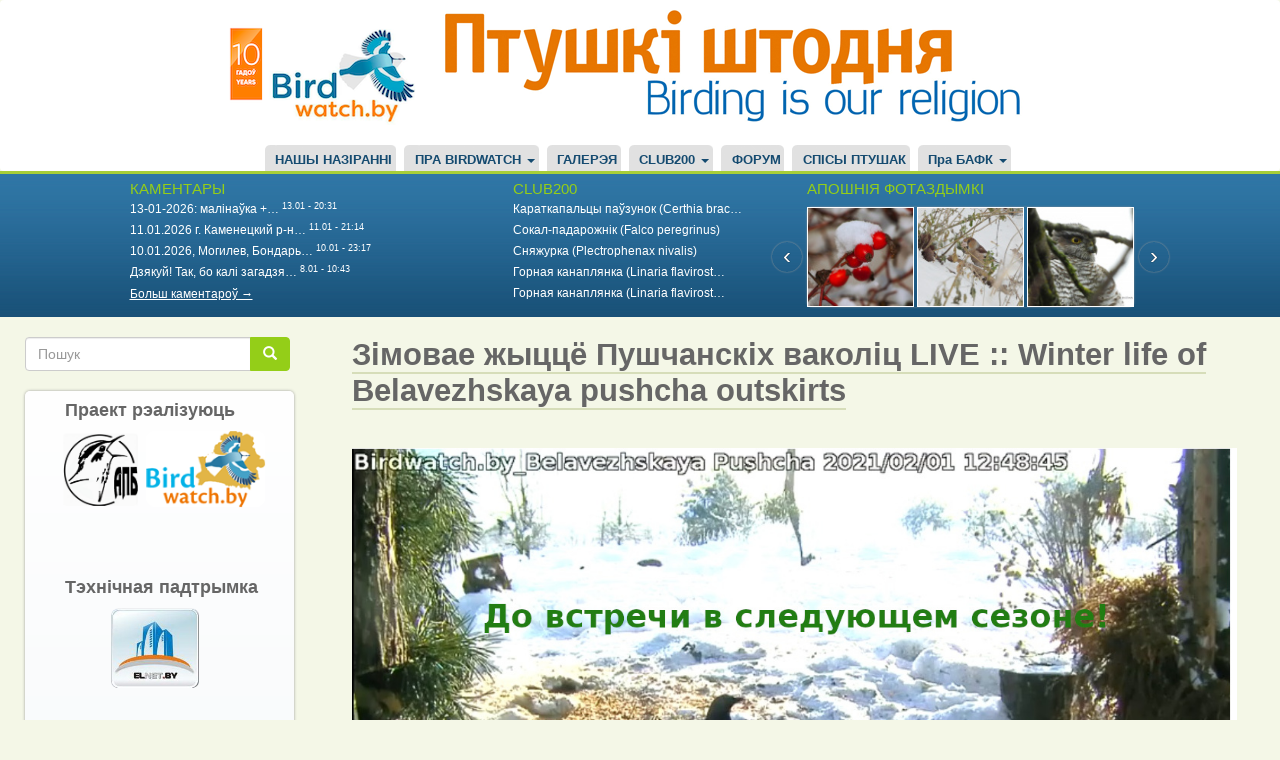

--- FILE ---
content_type: text/html; charset=UTF-8
request_url: https://birdwatch.by/stalouka-2021?q=comment/39062&page=3
body_size: 12861
content:
<!DOCTYPE html>
<html  lang="be" dir="ltr" prefix="og: https://ogp.me/ns#">
  <head>
    <meta charset="utf-8" />
<script async src="https://www.googletagmanager.com/gtag/js?id=UA-9209008-1"></script>
<script>window.dataLayer = window.dataLayer || [];function gtag(){dataLayer.push(arguments)};gtag("js", new Date());gtag("set", "developer_id.dMDhkMT", true);gtag("config", "UA-9209008-1", {"groups":"default","page_placeholder":"PLACEHOLDER_page_path"});</script>
<meta name="description" content="" />
<meta property="og:site_name" content="birdwatch.by" />
<meta property="og:title" content="Зімовае жыццё Пушчанскіх ваколіц LIVE :: Winter life of Belavezhskaya pushcha outskirts" />
<meta name="twitter:card" content="summary_large_image" />
<meta name="Generator" content="Drupal 9 (https://www.drupal.org)" />
<meta name="MobileOptimized" content="width" />
<meta name="HandheldFriendly" content="true" />
<meta name="viewport" content="width=device-width, initial-scale=1.0" />
<link rel="icon" href="/sites/default/files/bird.png" type="image/png" />
<link rel="canonical" href="https://birdwatch.by/stalouka-2021" />
<link rel="shortlink" href="https://birdwatch.by/node/15748" />
<script>window.a2a_config=window.a2a_config||{};a2a_config.callbacks=[];a2a_config.overlays=[];a2a_config.templates={};</script>

    <title>Зімовае жыццё Пушчанскіх ваколіц LIVE :: Winter life of Belavezhskaya pushcha outskirts</title>
    <link rel="stylesheet" media="all" href="/core/modules/system/css/components/align.module.css?t6n6hb" />
<link rel="stylesheet" media="all" href="/core/modules/system/css/components/fieldgroup.module.css?t6n6hb" />
<link rel="stylesheet" media="all" href="/core/modules/system/css/components/container-inline.module.css?t6n6hb" />
<link rel="stylesheet" media="all" href="/core/modules/system/css/components/clearfix.module.css?t6n6hb" />
<link rel="stylesheet" media="all" href="/core/modules/system/css/components/details.module.css?t6n6hb" />
<link rel="stylesheet" media="all" href="/core/modules/system/css/components/hidden.module.css?t6n6hb" />
<link rel="stylesheet" media="all" href="/core/modules/system/css/components/item-list.module.css?t6n6hb" />
<link rel="stylesheet" media="all" href="/core/modules/system/css/components/js.module.css?t6n6hb" />
<link rel="stylesheet" media="all" href="/core/modules/system/css/components/nowrap.module.css?t6n6hb" />
<link rel="stylesheet" media="all" href="/core/modules/system/css/components/position-container.module.css?t6n6hb" />
<link rel="stylesheet" media="all" href="/core/modules/system/css/components/progress.module.css?t6n6hb" />
<link rel="stylesheet" media="all" href="/core/modules/system/css/components/reset-appearance.module.css?t6n6hb" />
<link rel="stylesheet" media="all" href="/core/modules/system/css/components/resize.module.css?t6n6hb" />
<link rel="stylesheet" media="all" href="/core/modules/system/css/components/sticky-header.module.css?t6n6hb" />
<link rel="stylesheet" media="all" href="/core/modules/system/css/components/system-status-counter.css?t6n6hb" />
<link rel="stylesheet" media="all" href="/core/modules/system/css/components/system-status-report-counters.css?t6n6hb" />
<link rel="stylesheet" media="all" href="/core/modules/system/css/components/system-status-report-general-info.css?t6n6hb" />
<link rel="stylesheet" media="all" href="/core/modules/system/css/components/tablesort.module.css?t6n6hb" />
<link rel="stylesheet" media="all" href="/core/modules/system/css/components/tree-child.module.css?t6n6hb" />
<link rel="stylesheet" media="all" href="/core/modules/views/css/views.module.css?t6n6hb" />
<link rel="stylesheet" media="all" href="/modules/addtoany/css/addtoany.css?t6n6hb" />
<link rel="stylesheet" media="all" href="/modules/jcarousel/skins/default/jcarousel-default.css?t6n6hb" />
<link rel="stylesheet" media="all" href="https://birdwatch.by/files/bootstrap.css" />
<link rel="stylesheet" media="all" href="https://birdwatch.by/files/drupal-bootstrap.css" />
<link rel="stylesheet" media="all" href="/themes/birdwatch/css/style.css?t6n6hb" />

    
  </head>
  <body class="path-node page-node-type-page has-glyphicons">
    <a href="#main-content" class="visually-hidden focusable skip-link">
      Перайсці да асноўнага змесціва
    </a>
    
      <div class="dialog-off-canvas-main-canvas" data-off-canvas-main-canvas>
              <header class="navbar navbar-default container-fluid" id="navbar" role="banner">
      <div class="navbar-header">
          <div class="region region-navigation">
          <a class="logo navbar-btn pull-left" href="/" title="Галоўная" rel="home">
      <img src="/sites/default/files/birdwatch-2009-19.png" alt="Галоўная" />
    </a>
  
<img class="top-banner" src="/themes/birdwatch/css/images/apb_newbanner.png" alt="Birding is our religion" />

  
  </div>

                <button type="button" class="navbar-toggle" data-toggle="collapse" data-target=".navbar-collapse">
          <span class="sr-only">Toggle navigation</span>
          <span class="icon-bar"></span>
          <span class="icon-bar"></span>
          <span class="icon-bar"></span>
        </button>
      </div>

                    <div class="navbar-collapse collapse">
            <div class="region region-navigation-collapsible">
    <nav role="navigation" aria-labelledby="block-birdwatch-main-menu-menu" id="block-birdwatch-main-menu">
            <h2 class="sr-only" id="block-birdwatch-main-menu-menu">Main navigation</h2>

      
      <ul class="menu menu--main nav navbar-nav">
                      <li class="first">
                                        <a href="/naziranni" data-drupal-link-system-path="naziranni">НАШЫ НАЗІРАННІ</a>
              </li>
                      <li class="expanded dropdown">
                                                                    <a href="/about-this-site" class="dropdown-toggle" data-toggle="dropdown" data-drupal-link-system-path="node/41">ПРА BIRDWATCH <span class="caret"></span></a>
                        <ul class="dropdown-menu">
                      <li class="first">
                                        <a href="/about-this-site" data-drupal-link-system-path="node/41">Пра гэты сайт</a>
              </li>
                      <li>
                                        <a href="/faq" data-drupal-link-system-path="node/6">Частые вопросы</a>
              </li>
                      <li>
                                        <a href="/basic-birdwatch" data-drupal-link-system-path="node/114">1. Основы бёдуотча</a>
              </li>
                      <li class="last">
                                        <a href="/birds-identification" data-drupal-link-system-path="node/115">2. Определение птиц</a>
              </li>
        </ul>
  
              </li>
                      <li>
                                        <a href="/gallery" data-drupal-link-system-path="node/9759">ГАЛЕРЭЯ</a>
              </li>
                      <li class="expanded dropdown">
                                                                    <a href="/page/club200" class="dropdown-toggle" data-toggle="dropdown" data-drupal-link-system-path="page/club200">CLUB200 <span class="caret"></span></a>
                        <ul class="dropdown-menu">
                      <li class="first">
                                        <a href="/node/1244" data-drupal-link-system-path="node/1244">Статут клуба</a>
              </li>
                      <li>
                                        <a href="/page/club200" data-drupal-link-system-path="page/club200">Рэдкія назіранні/Rarities</a>
              </li>
                      <li>
                                        <a href="https://wildlifebelarus.org/about/club200/rating">Рэйтынг Клуба200</a>
              </li>
                      <li class="last">
                                        <a href="/club200/spis" data-drupal-link-system-path="node/5664">Спіс птушак Клуба200</a>
              </li>
        </ul>
  
              </li>
                      <li>
                                        <a href="/forum" data-drupal-link-system-path="forum">ФОРУМ</a>
              </li>
                      <li>
                                        <a href="/vysnachalnik" data-drupal-link-system-path="node/9760">СПІСЫ ПТУШАК</a>
              </li>
                      <li class="expanded dropdown last">
                                                                    <a href="/bofk" title="Пра БАФК" class="dropdown-toggle" data-toggle="dropdown" data-drupal-link-system-path="node/2122">Пра БАФК <span class="caret"></span></a>
                        <ul class="dropdown-menu">
                      <li class="first">
                                        <a href="/bofk" data-drupal-link-system-path="node/2122">Пра БАФК</a>
              </li>
                      <li>
                                        <a href="/spis_bofk" title="Спіс відаў БАФК" data-drupal-link-system-path="node/2123">Спіс відаў БАФК</a>
              </li>
                      <li>
                                        <a href="/trebovaniya" title="Патрабаванні БАФК" data-drupal-link-system-path="node/2124">Патрабаванні БАФК</a>
              </li>
                      <li class="last">
                                        <a href="/rashenni-bafk" data-drupal-link-system-path="node/18940">Рашэнні БАФК</a>
              </li>
        </ul>
  
              </li>
        </ul>
  

  </nav>

  </div>

        </div>
          </header>
  
  <div role="main" class="main-container container-fluid js-quickedit-main-content">
    <div class="row">

                              <div class="col-sm-12" role="heading">
              <div class="region region-header">
    <section class="views-element-container col-sm-4 block block-views block-views-blockcomments-recent-block-1 clearfix" id="block-views-block-comments-recent-block-1">
  
      <h2 class="block-title">КАМЕНТАРЫ</h2>
    

      <div class="form-group"><div class="view view-comments-recent view-id-comments_recent view-display-id-block_1 js-view-dom-id-eb00754887500f72edbbf4873dad5986edcf7ab4bceae2e67fbdd38babe90679">
  
    
      
      <div class="view-content">
      <div class="item-list">
  
  <ul>

          <li><span class="views-field views-field-changed"><span class="field-content"><a href="https://birdwatch.by/zima2026/#comment-44952" target="_blank"><a href="/comment/44952" hreflang="be">13-01-2026: малінаўка +…</a></a> <sup>13.01 - 20:31</sup></span></span></li>
          <li><span class="views-field views-field-changed"><span class="field-content"><a href="https://birdwatch.by/zima2026/#comment-44951" target="_blank"><a href="/comment/44951" hreflang="be">11.01.2026 г. Каменецкий р-н…</a></a> <sup>11.01 - 21:14</sup></span></span></li>
          <li><span class="views-field views-field-changed"><span class="field-content"><a href="https://birdwatch.by/zima2026/#comment-44950" target="_blank"><a href="/comment/44950" hreflang="be">10.01.2026, Могилев, Бондарь…</a></a> <sup>10.01 - 23:17</sup></span></span></li>
          <li><span class="views-field views-field-changed"><span class="field-content"><a href="https://birdwatch.by/gallery/harrier/shulyak-karagolchyk-i-necyarplivyya-soyki/#comment-44949" target="_blank"><a href="/comment/44949" hreflang="be">Дзякуй! Так, бо калі загадзя…</a></a> <sup>8.01 - 10:43</sup></span></span></li>
    
  </ul>

</div>

    </div>
  
          <div class="more-link form-group"><a href="/comments">Больш каментароў →</a></div>

      </div>
</div>

  </section>

<section class="views-element-container col-sm-4 block block-views block-views-blockclub200-block-1 clearfix" id="block-views-block-club200-block-1">
  
      <h2 class="block-title">CLUB200</h2>
    

      <div class="form-group"><div class="view view-club200 view-id-club200 view-display-id-block_1 js-view-dom-id-3ef18fdbd90b3023c0671aa61448d20d594d39e8fddc11a84c81616e8b5f56a2">
  
    
      
      <div class="view-content">
      <div class="item-list">
  
  <ul>

          <li><div class="views-field views-field-title"><span class="field-content"><a href="https://birdwatch.by/club200/19733" target="_blank">Караткапальцы паўзунок (Certhia brac…</a></span></div></li>
          <li><div class="views-field views-field-title"><span class="field-content"><a href="https://birdwatch.by/club200/19732" target="_blank">Сокал-падарожнік (Falco peregrinus)</a></span></div></li>
          <li><div class="views-field views-field-title"><span class="field-content"><a href="https://birdwatch.by/club200/19731" target="_blank">Сняжурка (Plectrophenax nivalis)</a></span></div></li>
          <li><div class="views-field views-field-title"><span class="field-content"><a href="https://birdwatch.by/club200/19730" target="_blank">Горная канаплянка (Linaria flavirost…</a></span></div></li>
          <li><div class="views-field views-field-title"><span class="field-content"><a href="https://birdwatch.by/club200/19729" target="_blank">Горная канаплянка (Linaria flavirost…</a></span></div></li>
    
  </ul>

</div>

    </div>
  
          </div>
</div>

  </section>

<section class="views-element-container col-sm-4 block block-views block-views-blockheader-last-foro-block-1 clearfix" id="block-views-block-header-last-foro-block-1">
  
      <h2 class="block-title">АПОШНІЯ ФОТАЗДЫМКІ</h2>
    

      <div class="form-group"><div class="view view-header-last-foro view-id-header_last_foro view-display-id-block_1 js-view-dom-id-cfb0971ed91a0eb241967b097441fc8b7ad90fd5baf2eb5e05e7c9bb6dee06ab">
  
    
      
      <div class="view-content">
      <div class="jcarousel-wrapper jcarousel-visible-3 jcarousel-skin-default jcarousel-horizontal">
    <div class="jcarousel" data-jcarousel="true" data-wrap="both">
    <ul class="jcarousel-container-horizontal">
              <li>
          <div><div><a href="https://birdwatch.by/gallery/charapica/sapraudnaya-zima" target="_blank">  <img loading="lazy" src="/sites/default/files/styles/107x80/public/public/gallery/2026-01/Zima%20i%20shypshyna%20by%20SCharapica%2001.jpg?itok=XIgfvw_k" width="107" height="100" alt="" class="img-responsive" />


</a></div></div>
        </li>
              <li>
          <div><div><a href="https://birdwatch.by/gallery/harrier/taustadzyub-i-kostachki-alychy" target="_blank">  <img loading="lazy" src="/sites/default/files/styles/107x80/public/public/gallery/2026-01/%D0%A2%D0%B0%D1%9E%D1%81%D1%82%D0%B0%D0%B4%D0%B7%D1%8E%D0%B1%20Hrodna%2008-01-2026%20by%20DzVincheuski%2001.JPG?itok=oaEh0kPA" width="107" height="100" alt="таўстадзюб" class="img-responsive" />


</a></div></div>
        </li>
              <li>
          <div><div><a href="https://birdwatch.by/gallery/harrier/shulyak-karagolchyk-i-necyarplivyya-soyki" target="_blank">  <img loading="lazy" src="/sites/default/files/styles/107x80/public/public/gallery/2026-01/A.%20nisus%20Hrodna%2018-12-2025%20by%20DzVincheuski%2001.JPG?itok=uZgUDeZl" width="107" height="100" alt="шуляк-карагольчык" class="img-responsive" />


</a></div></div>
        </li>
              <li>
          <div><div><a href="https://birdwatch.by/gallery/charapica/lesnaya-kunica" target="_blank">  <img loading="lazy" src="/sites/default/files/styles/107x80/public/public/gallery/2026-01/IMG_1575%20%D0%BA%D0%BE%D0%BF%D0%B8%D1%8F.jpg?itok=DcG7uMF1" width="107" height="100" alt="" class="img-responsive" />


</a></div></div>
        </li>
              <li>
          <div><div><a href="https://birdwatch.by/gallery/charapica/pautinka" target="_blank">  <img loading="lazy" src="/sites/default/files/styles/107x80/public/public/gallery/2026-01/IMG_1486%20%D0%BA%D0%BE%D0%BF%D0%B8%D1%8F.jpg?itok=9fVBofXr" width="107" height="100" alt="" class="img-responsive" />


</a></div></div>
        </li>
              <li>
          <div><div><a href="https://birdwatch.by/gallery/charapica/bekas" target="_blank">  <img loading="lazy" src="/sites/default/files/styles/107x80/public/public/gallery/2026-01/IMG_1335.jpg?itok=8U3WxvF8" width="107" height="100" alt="" class="img-responsive" />


</a></div></div>
        </li>
              <li>
          <div><div><a href="https://birdwatch.by/gallery/charapica/kamyshovka-barsuchok" target="_blank">  <img loading="lazy" src="/sites/default/files/styles/107x80/public/public/gallery/2026-01/IMG_0386.jpg?itok=tNVgRL8X" width="107" height="100" alt="" class="img-responsive" />


</a></div></div>
        </li>
              <li>
          <div><div><a href="https://birdwatch.by/gallery/harrier/kocik-i-krapiuniki-susedzi" target="_blank">  <img loading="lazy" src="/sites/default/files/styles/107x80/public/public/gallery/2026-01/T.t.%20vs%20cat%20Nioman%2003-01-2026%20by%20DzVincheuski%2001.JPG?itok=kj0F_-Xq" width="107" height="100" alt="крапіўнік" class="img-responsive" />


</a></div></div>
        </li>
              <li>
          <div><div><a href="https://birdwatch.by/gallery/harrier/happy-new-year" target="_blank">  <img loading="lazy" src="/sites/default/files/styles/107x80/public/public/gallery/2025-12/2026%20by%20DzVincheuski%20%20BW%20BY.jpg?itok=QHNXVvI0" width="107" height="100" alt="вялікі савук" class="img-responsive" />


</a></div></div>
        </li>
              <li>
          <div><div><a href="https://birdwatch.by/gallery/charapica/mokhnonogiy-sych" target="_blank">  <img loading="lazy" src="/sites/default/files/styles/107x80/public/public/gallery/2025-12/A%2C%20funereus%20by%20SCharapica.jpg?itok=DiphIi-C" width="107" height="100" alt="касматаногі сыч" class="img-responsive" />


</a></div></div>
        </li>
          </ul>
  </div>
      <a data-jcarousel-control="true" data-target="-=1" class="jcarousel-control-prev"  href="#"></a>
    <a data-jcarousel-control="true" data-target="+=1" class="jcarousel-control-next" href="#"></a>
  </div>

    </div>
  
          </div>
</div>

  </section>


  </div>

          </div>
              
            
                  <section class="col-sm-9 col-sm-push-3">

                                      <div class="highlighted">  <div class="region region-highlighted">
    <div data-drupal-messages-fallback class="hidden"></div>
    <h1 class="page-header">
<span>Зімовае жыццё Пушчанскіх ваколіц LIVE :: Winter life of Belavezhskaya pushcha outskirts</span>
</h1>


  </div>
</div>
                  
                
                
                
                          <a id="main-content"></a>
            <div class="region region-content">
      <article data-history-node-id="15748" role="article" class="page full clearfix">

  
    

  
  <div class="content">
    
            <div class="field field--name-body field--type-text-with-summary field--label-hidden field--item"><p><img alt="See you!" data-entity-type="file" data-entity-uuid="73f3c309-3b17-4417-b34c-0e3c5965239e" src="/sites/default/files/inline-images/%D0%A1%D0%BE%D0%B9%D0%BA%D0%B0%20%D0%B8%20%D1%81%D0%BE%D1%80%D0%BE%D0%BA%D0%B0%20%D0%BD%D0%B0%20%D1%81%D0%BD%D0%B5%D0%B3%D1%83%202_0.jpg" /></p>
</div>
      <ul class="links inline list-inline"><li class="comment-forbidden"><a href="/user/login?destination=/comment/reply/node/15748/comment_no_subject%23comment-form">Увайдзіце</a> ці <a href="/user/register?destination=/comment/reply/node/15748/comment_no_subject%23comment-form">зарэгіструйцеся</a> каб пакідаць каментары.</li></ul><section>
<div class="comments-block">
      
    <h2>Comments</h2>
    
  
  
<article data-comment-user-id="10" id="comment-39340" class="js-comment">
    <mark class="hidden" data-comment-timestamp="1612680187"></mark>

  <div class="picture">
    <article>
  
            <div class="field field--name-user-picture field--type-image field--label-hidden field--item">  <a href="/index.php/user/10" hreflang="be"><img loading="lazy" src="/sites/default/files/styles/thumbnail/public/pictures/picture-10_0.jpg?itok=owRLz3Kp" width="80" height="80" alt="Profile picture for user Peregrinus" class="img-responsive" />

</a>
</div>
      </article>

    <p><a title="Прагляд профіля карыстальніка." href="/user/10">Peregrinus</a> - 07.02.2021 - 09:42</p>

        
   <div class="permalink"> <a href="/comment/39340#comment-39340" hreflang="be">Пастаянная спасылка</a> </div>
  </div>

  <div>
          
      <h3><a href="/comment/39340#comment-39340" class="permalink" rel="bookmark" hreflang="be">(Няма тэмы)</a></h3>
      
        <div class="comment-body">
            <div class="field field--name-comment-body field--type-text-long field--label-hidden field--item"><p>Редкие мгновения без воробьев...)))<img alt="Массовка" data-entity-type="file" data-entity-uuid="de3d2a6d-dbb8-4972-95b1-af5016ac4968" src="/sites/default/files/inline-images/IMG_20210207_094148.jpg" /></p>
</div>
      </div>
    <div class="comment-links"><ul class="links inline list-inline"><li class="comment-forbidden"><a href="/user/login?destination=/comment/reply/node/15748/comment_no_subject%23comment-form">Увайдзіце</a> ці <a href="/user/register?destination=/comment/reply/node/15748/comment_no_subject%23comment-form">зарэгіструйцеся</a> каб пакідаць каментары.</li></ul></div>
  </div>
</article>

<article data-comment-user-id="63" id="comment-39339" class="js-comment">
    <mark class="hidden" data-comment-timestamp="1612641340"></mark>

  <div class="picture">
    <article>
  
            <div class="field field--name-user-picture field--type-image field--label-hidden field--item">  <a href="/user/63" hreflang="be"><img loading="lazy" src="/sites/default/files/styles/thumbnail/public/pictures/picture-63_0.jpg?itok=QL7WndiE" width="100" height="85" alt="Profile picture for user Feather" class="img-responsive" />

</a>
</div>
      </article>

    <p><a title="Прагляд профіля карыстальніка." href="/user/63">Feather</a> - 06.02.2021 - 22:55</p>

        
   <div class="permalink"> <a href="/comment/39339#comment-39339" hreflang="be">Пастаянная спасылка</a> </div>
  </div>

  <div>
          
      <h3><a href="/comment/39339#comment-39339" class="permalink" rel="bookmark" hreflang="be">(Няма тэмы)</a></h3>
      
        <div class="comment-body">
            <div class="field field--name-comment-body field--type-text-long field--label-hidden field--item"><iframe width="560" height="315" src="https://www.youtube.com/embed/cojLh9FDfmc" frameborder="0" allow="accelerometer; autoplay; clipboard-write; encrypted-media; gyroscope; picture-in-picture" allowfullscreen=""></iframe></div>
      </div>
    <div class="comment-links"><ul class="links inline list-inline"><li class="comment-forbidden"><a href="/user/login?destination=/comment/reply/node/15748/comment_no_subject%23comment-form">Увайдзіце</a> ці <a href="/user/register?destination=/comment/reply/node/15748/comment_no_subject%23comment-form">зарэгіструйцеся</a> каб пакідаць каментары.</li></ul></div>
  </div>
</article>

<article data-comment-user-id="63" id="comment-39337" class="js-comment">
    <mark class="hidden" data-comment-timestamp="1612628145"></mark>

  <div class="picture">
    <article>
  
            <div class="field field--name-user-picture field--type-image field--label-hidden field--item">  <a href="/user/63" hreflang="be"><img loading="lazy" src="/sites/default/files/styles/thumbnail/public/pictures/picture-63_0.jpg?itok=QL7WndiE" width="100" height="85" alt="Profile picture for user Feather" class="img-responsive" />

</a>
</div>
      </article>

    <p><a title="Прагляд профіля карыстальніка." href="/user/63">Feather</a> - 06.02.2021 - 19:15</p>

        
   <div class="permalink"> <a href="/comment/39337#comment-39337" hreflang="be">Пастаянная спасылка</a> </div>
  </div>

  <div>
          
      <h3><a href="/comment/39337#comment-39337" class="permalink" rel="bookmark" hreflang="be">(Няма тэмы)</a></h3>
      
        <div class="comment-body">
            <div class="field field--name-comment-body field--type-text-long field--label-hidden field--item"><iframe width="560" height="315" src="https://www.youtube.com/embed/9ImPNaV3UHA" frameborder="0" allow="accelerometer; autoplay; clipboard-write; encrypted-media; gyroscope; picture-in-picture" allowfullscreen=""></iframe></div>
      </div>
    <div class="comment-links"><ul class="links inline list-inline"><li class="comment-forbidden"><a href="/user/login?destination=/comment/reply/node/15748/comment_no_subject%23comment-form">Увайдзіце</a> ці <a href="/user/register?destination=/comment/reply/node/15748/comment_no_subject%23comment-form">зарэгіструйцеся</a> каб пакідаць каментары.</li></ul></div>
  </div>
</article>

<div class="indented">
<article data-comment-user-id="6" id="comment-39338" class="js-comment">
    <mark class="hidden" data-comment-timestamp="1612630200"></mark>

  <div class="picture">
    <article>
  
            <div class="field field--name-user-picture field--type-image field--label-hidden field--item">  <a href="/user/6" hreflang="be"><img loading="lazy" src="/sites/default/files/styles/thumbnail/public/pictures/CIP.jpg?itok=w6A_lEE3" width="100" height="98" alt="Profile picture for user Harrier" class="img-responsive" />

</a>
</div>
      </article>

    <p><a title="Прагляд профіля карыстальніка." href="/user/6">Harrier</a> - 06.02.2021 - 19:50</p>

              <p class="visually-hidden">In reply to <a href="/comment/39337#comment-39337" class="permalink" rel="bookmark" hreflang="be">(Няма тэмы)</a> by <a title="Прагляд профіля карыстальніка." href="/user/63">Feather</a></p>
    
   <div class="permalink"> <a href="/comment/39338#comment-39338" hreflang="be">Пастаянная спасылка</a> </div>
  </div>

  <div>
          
      <h3><a href="/comment/39338#comment-39338" class="permalink" rel="bookmark" hreflang="be">Ух, які момант! Дрозд яўна…</a></h3>
      
        <div class="comment-body">
            <div class="field field--name-comment-body field--type-text-long field--label-hidden field--item"><p>Ух, які момант! Дрозд яўна расслабіўся.</p>
</div>
      </div>
    <div class="comment-links"><ul class="links inline list-inline"><li class="comment-forbidden"><a href="/user/login?destination=/comment/reply/node/15748/comment_no_subject%23comment-form">Увайдзіце</a> ці <a href="/user/register?destination=/comment/reply/node/15748/comment_no_subject%23comment-form">зарэгіструйцеся</a> каб пакідаць каментары.</li></ul></div>
  </div>
</article>
</div>
<article data-comment-user-id="10" id="comment-39336" class="js-comment">
    <mark class="hidden" data-comment-timestamp="1612616854"></mark>

  <div class="picture">
    <article>
  
            <div class="field field--name-user-picture field--type-image field--label-hidden field--item">  <a href="/index.php/user/10" hreflang="be"><img loading="lazy" src="/sites/default/files/styles/thumbnail/public/pictures/picture-10_0.jpg?itok=owRLz3Kp" width="80" height="80" alt="Profile picture for user Peregrinus" class="img-responsive" />

</a>
</div>
      </article>

    <p><a title="Прагляд профіля карыстальніка." href="/user/10">Peregrinus</a> - 06.02.2021 - 16:07</p>

        
   <div class="permalink"> <a href="/comment/39336#comment-39336" hreflang="be">Пастаянная спасылка</a> </div>
  </div>

  <div>
          
      <h3><a href="/comment/39336#comment-39336" class="permalink" rel="bookmark" hreflang="be">Спор среди воробьев... спор…</a></h3>
      
        <div class="comment-body">
            <div class="field field--name-comment-body field--type-text-long field--label-hidden field--item"><p>Спор среди воробьев... спор среди воронов и канюков...<img alt="Массовка" data-entity-type="file" data-entity-uuid="76fcf9c4-ff4b-4d3a-b95b-b2770a2edc17" src="/sites/default/files/inline-images/IMG_20210206_160614.jpg" /></p>
</div>
      </div>
    <div class="comment-links"><ul class="links inline list-inline"><li class="comment-forbidden"><a href="/user/login?destination=/comment/reply/node/15748/comment_no_subject%23comment-form">Увайдзіце</a> ці <a href="/user/register?destination=/comment/reply/node/15748/comment_no_subject%23comment-form">зарэгіструйцеся</a> каб пакідаць каментары.</li></ul></div>
  </div>
</article>

<article data-comment-user-id="10" id="comment-39335" class="js-comment">
    <mark class="hidden" data-comment-timestamp="1612612563"></mark>

  <div class="picture">
    <article>
  
            <div class="field field--name-user-picture field--type-image field--label-hidden field--item">  <a href="/index.php/user/10" hreflang="be"><img loading="lazy" src="/sites/default/files/styles/thumbnail/public/pictures/picture-10_0.jpg?itok=owRLz3Kp" width="80" height="80" alt="Profile picture for user Peregrinus" class="img-responsive" />

</a>
</div>
      </article>

    <p><a title="Прагляд профіля карыстальніка." href="/user/10">Peregrinus</a> - 06.02.2021 - 14:56</p>

        
   <div class="permalink"> <a href="/comment/39335#comment-39335" hreflang="be">Пастаянная спасылка</a> </div>
  </div>

  <div>
          
      <h3><a href="/comment/39335#comment-39335" class="permalink" rel="bookmark" hreflang="be">Ещё один &quot;сортировщик корма&quot;…</a></h3>
      
        <div class="comment-body">
            <div class="field field--name-comment-body field--type-text-long field--label-hidden field--item"><p>Ещё один "сортировщик корма"..)))<img alt="Массовка" data-entity-type="file" data-entity-uuid="cbbe42c9-335d-453f-9428-523ec338175c" src="/sites/default/files/inline-images/IMG_20210206_145511.jpg" /></p>
</div>
      </div>
    <div class="comment-links"><ul class="links inline list-inline"><li class="comment-forbidden"><a href="/user/login?destination=/comment/reply/node/15748/comment_no_subject%23comment-form">Увайдзіце</a> ці <a href="/user/register?destination=/comment/reply/node/15748/comment_no_subject%23comment-form">зарэгіструйцеся</a> каб пакідаць каментары.</li></ul></div>
  </div>
</article>

<article data-comment-user-id="10" id="comment-39334" class="js-comment">
    <mark class="hidden" data-comment-timestamp="1612611083"></mark>

  <div class="picture">
    <article>
  
            <div class="field field--name-user-picture field--type-image field--label-hidden field--item">  <a href="/index.php/user/10" hreflang="be"><img loading="lazy" src="/sites/default/files/styles/thumbnail/public/pictures/picture-10_0.jpg?itok=owRLz3Kp" width="80" height="80" alt="Profile picture for user Peregrinus" class="img-responsive" />

</a>
</div>
      </article>

    <p><a title="Прагляд профіля карыстальніка." href="/user/10">Peregrinus</a> - 06.02.2021 - 14:31</p>

        
   <div class="permalink"> <a href="/comment/39334#comment-39334" hreflang="be">Пастаянная спасылка</a> </div>
  </div>

  <div>
          
      <h3><a href="/comment/39334#comment-39334" class="permalink" rel="bookmark" hreflang="be">Порой разборки совпадают по…</a></h3>
      
        <div class="comment-body">
            <div class="field field--name-comment-body field--type-text-long field--label-hidden field--item"><p>Порой разборки совпадают по времени... канюки и воробьи.. )))<img alt="Массовка" data-entity-type="file" data-entity-uuid="2fffda02-3ed2-4d56-a114-1636b4e909a3" src="/sites/default/files/inline-images/%D0%9A%D0%B0%D0%BD%D1%8E%D0%BA%D0%B8%20%D0%B8%20%D0%B2%D0%BE%D1%80%D0%BE%D0%B1%D1%8C%D0%B8.jpg" /></p>
</div>
      </div>
    <div class="comment-links"><ul class="links inline list-inline"><li class="comment-forbidden"><a href="/user/login?destination=/comment/reply/node/15748/comment_no_subject%23comment-form">Увайдзіце</a> ці <a href="/user/register?destination=/comment/reply/node/15748/comment_no_subject%23comment-form">зарэгіструйцеся</a> каб пакідаць каментары.</li></ul></div>
  </div>
</article>

<article data-comment-user-id="10" id="comment-39333" class="js-comment">
    <mark class="hidden" data-comment-timestamp="1612608252"></mark>

  <div class="picture">
    <article>
  
            <div class="field field--name-user-picture field--type-image field--label-hidden field--item">  <a href="/index.php/user/10" hreflang="be"><img loading="lazy" src="/sites/default/files/styles/thumbnail/public/pictures/picture-10_0.jpg?itok=owRLz3Kp" width="80" height="80" alt="Profile picture for user Peregrinus" class="img-responsive" />

</a>
</div>
      </article>

    <p><a title="Прагляд профіля карыстальніка." href="/user/10">Peregrinus</a> - 06.02.2021 - 13:43</p>

        
   <div class="permalink"> <a href="/comment/39333#comment-39333" hreflang="be">Пастаянная спасылка</a> </div>
  </div>

  <div>
          
      <h3><a href="/comment/39333#comment-39333" class="permalink" rel="bookmark" hreflang="be">(Няма тэмы)</a></h3>
      
        <div class="comment-body">
            <div class="field field--name-comment-body field--type-text-long field--label-hidden field--item"><p>Ворон прилетел...<img alt="Массовка" data-entity-type="file" data-entity-uuid="f586011d-2d12-4383-9281-8e50341f7f10" src="/sites/default/files/inline-images/IMG_20210206_134308.jpg" /></p>
</div>
      </div>
    <div class="comment-links"><ul class="links inline list-inline"><li class="comment-forbidden"><a href="/user/login?destination=/comment/reply/node/15748/comment_no_subject%23comment-form">Увайдзіце</a> ці <a href="/user/register?destination=/comment/reply/node/15748/comment_no_subject%23comment-form">зарэгіструйцеся</a> каб пакідаць каментары.</li></ul></div>
  </div>
</article>

<article data-comment-user-id="10" id="comment-39332" class="js-comment">
    <mark class="hidden" data-comment-timestamp="1612600332"></mark>

  <div class="picture">
    <article>
  
            <div class="field field--name-user-picture field--type-image field--label-hidden field--item">  <a href="/index.php/user/10" hreflang="be"><img loading="lazy" src="/sites/default/files/styles/thumbnail/public/pictures/picture-10_0.jpg?itok=owRLz3Kp" width="80" height="80" alt="Profile picture for user Peregrinus" class="img-responsive" />

</a>
</div>
      </article>

    <p><a title="Прагляд профіля карыстальніка." href="/user/10">Peregrinus</a> - 06.02.2021 - 11:32</p>

        
   <div class="permalink"> <a href="/comment/39332#comment-39332" hreflang="be">Пастаянная спасылка</a> </div>
  </div>

  <div>
          
      <h3><a href="/comment/39332#comment-39332" class="permalink" rel="bookmark" hreflang="be">Банда в деле...)))</a></h3>
      
        <div class="comment-body">
            <div class="field field--name-comment-body field--type-text-long field--label-hidden field--item"><p>Банда в деле...)))<img alt="Массовка" data-entity-type="file" data-entity-uuid="76fa0021-6686-46f2-a09b-5ab04f176acf" src="/sites/default/files/inline-images/IMG_20210206_113117.jpg" /></p>
</div>
      </div>
    <div class="comment-links"><ul class="links inline list-inline"><li class="comment-forbidden"><a href="/user/login?destination=/comment/reply/node/15748/comment_no_subject%23comment-form">Увайдзіце</a> ці <a href="/user/register?destination=/comment/reply/node/15748/comment_no_subject%23comment-form">зарэгіструйцеся</a> каб пакідаць каментары.</li></ul></div>
  </div>
</article>

<article data-comment-user-id="10" id="comment-39331" class="js-comment">
    <mark class="hidden" data-comment-timestamp="1612599374"></mark>

  <div class="picture">
    <article>
  
            <div class="field field--name-user-picture field--type-image field--label-hidden field--item">  <a href="/index.php/user/10" hreflang="be"><img loading="lazy" src="/sites/default/files/styles/thumbnail/public/pictures/picture-10_0.jpg?itok=owRLz3Kp" width="80" height="80" alt="Profile picture for user Peregrinus" class="img-responsive" />

</a>
</div>
      </article>

    <p><a title="Прагляд профіля карыстальніка." href="/user/10">Peregrinus</a> - 06.02.2021 - 11:16</p>

        
   <div class="permalink"> <a href="/comment/39331#comment-39331" hreflang="be">Пастаянная спасылка</a> </div>
  </div>

  <div>
          
      <h3><a href="/comment/39331#comment-39331" class="permalink" rel="bookmark" hreflang="be">Четыре популярных вида в…</a></h3>
      
        <div class="comment-body">
            <div class="field field--name-comment-body field--type-text-long field--label-hidden field--item"><p>Четыре популярных вида в трансляции!!!<img alt="Массовка" data-entity-type="file" data-entity-uuid="5b63c429-c254-4475-83b6-28f8b2a6e620" src="/sites/default/files/inline-images/IMG_20210206_111519.jpg" /></p>
</div>
      </div>
    <div class="comment-links"><ul class="links inline list-inline"><li class="comment-forbidden"><a href="/user/login?destination=/comment/reply/node/15748/comment_no_subject%23comment-form">Увайдзіце</a> ці <a href="/user/register?destination=/comment/reply/node/15748/comment_no_subject%23comment-form">зарэгіструйцеся</a> каб пакідаць каментары.</li></ul></div>
  </div>
</article>

<article data-comment-user-id="10" id="comment-39330" class="js-comment">
    <mark class="hidden" data-comment-timestamp="1612598914"></mark>

  <div class="picture">
    <article>
  
            <div class="field field--name-user-picture field--type-image field--label-hidden field--item">  <a href="/index.php/user/10" hreflang="be"><img loading="lazy" src="/sites/default/files/styles/thumbnail/public/pictures/picture-10_0.jpg?itok=owRLz3Kp" width="80" height="80" alt="Profile picture for user Peregrinus" class="img-responsive" />

</a>
</div>
      </article>

    <p><a title="Прагляд профіля карыстальніка." href="/user/10">Peregrinus</a> - 06.02.2021 - 11:08</p>

        
   <div class="permalink"> <a href="/comment/39330#comment-39330" hreflang="be">Пастаянная спасылка</a> </div>
  </div>

  <div>
          
      <h3><a href="/comment/39330#comment-39330" class="permalink" rel="bookmark" hreflang="be">Сойка сдерживает…</a></h3>
      
        <div class="comment-body">
            <div class="field field--name-comment-body field--type-text-long field--label-hidden field--item"><p>Сойка сдерживает разбрасывание корма!)))<img alt="Массовка" data-entity-type="file" data-entity-uuid="3b5995af-681a-43d7-ad99-f7da31f5fee5" src="/sites/default/files/inline-images/IMG_20210206_110724.jpg" /></p>
</div>
      </div>
    <div class="comment-links"><ul class="links inline list-inline"><li class="comment-forbidden"><a href="/user/login?destination=/comment/reply/node/15748/comment_no_subject%23comment-form">Увайдзіце</a> ці <a href="/user/register?destination=/comment/reply/node/15748/comment_no_subject%23comment-form">зарэгіструйцеся</a> каб пакідаць каментары.</li></ul></div>
  </div>
</article>

<article data-comment-user-id="63" id="comment-39329" class="js-comment">
    <mark class="hidden" data-comment-timestamp="1612562805"></mark>

  <div class="picture">
    <article>
  
            <div class="field field--name-user-picture field--type-image field--label-hidden field--item">  <a href="/user/63" hreflang="be"><img loading="lazy" src="/sites/default/files/styles/thumbnail/public/pictures/picture-63_0.jpg?itok=QL7WndiE" width="100" height="85" alt="Profile picture for user Feather" class="img-responsive" />

</a>
</div>
      </article>

    <p><a title="Прагляд профіля карыстальніка." href="/user/63">Feather</a> - 06.02.2021 - 01:06</p>

        
   <div class="permalink"> <a href="/comment/39329#comment-39329" hreflang="be">Пастаянная спасылка</a> </div>
  </div>

  <div>
          
      <h3><a href="/comment/39329#comment-39329" class="permalink" rel="bookmark" hreflang="be">(Няма тэмы)</a></h3>
      
        <div class="comment-body">
            <div class="field field--name-comment-body field--type-text-long field--label-hidden field--item"><iframe width="560" height="315" src="https://www.youtube.com/embed/vVnEWzx3Who" frameborder="0" allow="accelerometer; autoplay; clipboard-write; encrypted-media; gyroscope; picture-in-picture" allowfullscreen=""></iframe></div>
      </div>
    <div class="comment-links"><ul class="links inline list-inline"><li class="comment-forbidden"><a href="/user/login?destination=/comment/reply/node/15748/comment_no_subject%23comment-form">Увайдзіце</a> ці <a href="/user/register?destination=/comment/reply/node/15748/comment_no_subject%23comment-form">зарэгіструйцеся</a> каб пакідаць каментары.</li></ul></div>
  </div>
</article>

<article data-comment-user-id="10" id="comment-39328" class="js-comment">
    <mark class="hidden" data-comment-timestamp="1612553436"></mark>

  <div class="picture">
    <article>
  
            <div class="field field--name-user-picture field--type-image field--label-hidden field--item">  <a href="/index.php/user/10" hreflang="be"><img loading="lazy" src="/sites/default/files/styles/thumbnail/public/pictures/picture-10_0.jpg?itok=owRLz3Kp" width="80" height="80" alt="Profile picture for user Peregrinus" class="img-responsive" />

</a>
</div>
      </article>

    <p><a title="Прагляд профіля карыстальніка." href="/user/10">Peregrinus</a> - 05.02.2021 - 22:30</p>

        
   <div class="permalink"> <a href="/comment/39328#comment-39328" hreflang="be">Пастаянная спасылка</a> </div>
  </div>

  <div>
          
      <h3><a href="/comment/39328#comment-39328" class="permalink" rel="bookmark" hreflang="be">Серая неясыть (Strix aluco /…</a></h3>
      
        <div class="comment-body">
            <div class="field field--name-comment-body field--type-text-long field--label-hidden field--item"><p><strong>Серая неясыть (Strix aluco / Tawny owl / Кугакаўка шэрая)</strong> - наш <strong>26-й</strong> вид в трансляции!!!!<img alt="Неясыть" data-entity-type="file" data-entity-uuid="714516f6-be8c-433c-a71b-0deeb643571a" src="/sites/default/files/inline-images/%D0%A1%D0%B5%D1%80%D0%B0%D1%8F%20%D0%BD%D0%B5%D1%8F%D1%81%D1%8B%D1%82%D1%8C_0.jpg" /></p>
</div>
      </div>
    <div class="comment-links"><ul class="links inline list-inline"><li class="comment-forbidden"><a href="/user/login?destination=/comment/reply/node/15748/comment_no_subject%23comment-form">Увайдзіце</a> ці <a href="/user/register?destination=/comment/reply/node/15748/comment_no_subject%23comment-form">зарэгіструйцеся</a> каб пакідаць каментары.</li></ul></div>
  </div>
</article>

<article data-comment-user-id="63" id="comment-39326" class="js-comment">
    <mark class="hidden" data-comment-timestamp="1612545711"></mark>

  <div class="picture">
    <article>
  
            <div class="field field--name-user-picture field--type-image field--label-hidden field--item">  <a href="/user/63" hreflang="be"><img loading="lazy" src="/sites/default/files/styles/thumbnail/public/pictures/picture-63_0.jpg?itok=QL7WndiE" width="100" height="85" alt="Profile picture for user Feather" class="img-responsive" />

</a>
</div>
      </article>

    <p><a title="Прагляд профіля карыстальніка." href="/user/63">Feather</a> - 05.02.2021 - 20:21</p>

        
   <div class="permalink"> <a href="/comment/39326#comment-39326" hreflang="be">Пастаянная спасылка</a> </div>
  </div>

  <div>
          
      <h3><a href="/comment/39326#comment-39326" class="permalink" rel="bookmark" hreflang="be">(Няма тэмы)</a></h3>
      
        <div class="comment-body">
            <div class="field field--name-comment-body field--type-text-long field--label-hidden field--item"><iframe width="560" height="315" src="https://www.youtube.com/embed/qTKcw7Ta1_w" frameborder="0" allow="accelerometer; autoplay; clipboard-write; encrypted-media; gyroscope; picture-in-picture" allowfullscreen=""></iframe></div>
      </div>
    <div class="comment-links"><ul class="links inline list-inline"><li class="comment-forbidden"><a href="/user/login?destination=/comment/reply/node/15748/comment_no_subject%23comment-form">Увайдзіце</a> ці <a href="/user/register?destination=/comment/reply/node/15748/comment_no_subject%23comment-form">зарэгіструйцеся</a> каб пакідаць каментары.</li></ul></div>
  </div>
</article>

<article data-comment-user-id="10" id="comment-39325" class="js-comment">
    <mark class="hidden" data-comment-timestamp="1612527190"></mark>

  <div class="picture">
    <article>
  
            <div class="field field--name-user-picture field--type-image field--label-hidden field--item">  <a href="/index.php/user/10" hreflang="be"><img loading="lazy" src="/sites/default/files/styles/thumbnail/public/pictures/picture-10_0.jpg?itok=owRLz3Kp" width="80" height="80" alt="Profile picture for user Peregrinus" class="img-responsive" />

</a>
</div>
      </article>

    <p><a title="Прагляд профіля карыстальніка." href="/user/10">Peregrinus</a> - 05.02.2021 - 15:12</p>

        
   <div class="permalink"> <a href="/comment/39325#comment-39325" hreflang="be">Пастаянная спасылка</a> </div>
  </div>

  <div>
          
      <h3><a href="/comment/39325#comment-39325" class="permalink" rel="bookmark" hreflang="be">(Няма тэмы)</a></h3>
      
        <div class="comment-body">
            <div class="field field--name-comment-body field--type-text-long field--label-hidden field--item"><p>И канюк...<img alt="Массовка" data-entity-type="file" data-entity-uuid="f68b3ccb-bc9b-497d-a0ff-51594c67219b" src="/sites/default/files/inline-images/IMG_20210205_151211.jpg" /></p>
</div>
      </div>
    <div class="comment-links"><ul class="links inline list-inline"><li class="comment-forbidden"><a href="/user/login?destination=/comment/reply/node/15748/comment_no_subject%23comment-form">Увайдзіце</a> ці <a href="/user/register?destination=/comment/reply/node/15748/comment_no_subject%23comment-form">зарэгіструйцеся</a> каб пакідаць каментары.</li></ul></div>
  </div>
</article>

<article data-comment-user-id="10" id="comment-39324" class="js-comment">
    <mark class="hidden" data-comment-timestamp="1612527103"></mark>

  <div class="picture">
    <article>
  
            <div class="field field--name-user-picture field--type-image field--label-hidden field--item">  <a href="/index.php/user/10" hreflang="be"><img loading="lazy" src="/sites/default/files/styles/thumbnail/public/pictures/picture-10_0.jpg?itok=owRLz3Kp" width="80" height="80" alt="Profile picture for user Peregrinus" class="img-responsive" />

</a>
</div>
      </article>

    <p><a title="Прагляд профіля карыстальніка." href="/user/10">Peregrinus</a> - 05.02.2021 - 15:11</p>

        
   <div class="permalink"> <a href="/comment/39324#comment-39324" hreflang="be">Пастаянная спасылка</a> </div>
  </div>

  <div>
          
      <h3><a href="/comment/39324#comment-39324" class="permalink" rel="bookmark" hreflang="be">И сороки...</a></h3>
      
        <div class="comment-body">
            <div class="field field--name-comment-body field--type-text-long field--label-hidden field--item"><p>И сороки...<img alt="Массовка" data-entity-type="file" data-entity-uuid="21326f7b-5eba-4062-9785-5c9153d6a061" src="/sites/default/files/inline-images/IMG_20210205_151100.jpg" /></p>
</div>
      </div>
    <div class="comment-links"><ul class="links inline list-inline"><li class="comment-forbidden"><a href="/user/login?destination=/comment/reply/node/15748/comment_no_subject%23comment-form">Увайдзіце</a> ці <a href="/user/register?destination=/comment/reply/node/15748/comment_no_subject%23comment-form">зарэгіструйцеся</a> каб пакідаць каментары.</li></ul></div>
  </div>
</article>

<article data-comment-user-id="10" id="comment-39323" class="js-comment">
    <mark class="hidden" data-comment-timestamp="1612525955"></mark>

  <div class="picture">
    <article>
  
            <div class="field field--name-user-picture field--type-image field--label-hidden field--item">  <a href="/index.php/user/10" hreflang="be"><img loading="lazy" src="/sites/default/files/styles/thumbnail/public/pictures/picture-10_0.jpg?itok=owRLz3Kp" width="80" height="80" alt="Profile picture for user Peregrinus" class="img-responsive" />

</a>
</div>
      </article>

    <p><a title="Прагляд профіля карыстальніка." href="/user/10">Peregrinus</a> - 05.02.2021 - 14:52</p>

        
   <div class="permalink"> <a href="/comment/39323#comment-39323" hreflang="be">Пастаянная спасылка</a> </div>
  </div>

  <div>
          
      <h3><a href="/comment/39323#comment-39323" class="permalink" rel="bookmark" hreflang="be">И ворон наведался...</a></h3>
      
        <div class="comment-body">
            <div class="field field--name-comment-body field--type-text-long field--label-hidden field--item"><p>И ворон наведался...<img alt="Массовка" data-entity-type="file" data-entity-uuid="210b6af3-4f13-4326-bcb0-5d13e79dbfaf" src="/sites/default/files/inline-images/IMG_20210205_145142.jpg" /></p>
</div>
      </div>
    <div class="comment-links"><ul class="links inline list-inline"><li class="comment-forbidden"><a href="/user/login?destination=/comment/reply/node/15748/comment_no_subject%23comment-form">Увайдзіце</a> ці <a href="/user/register?destination=/comment/reply/node/15748/comment_no_subject%23comment-form">зарэгіструйцеся</a> каб пакідаць каментары.</li></ul></div>
  </div>
</article>

<article data-comment-user-id="10" id="comment-39322" class="js-comment">
    <mark class="hidden" data-comment-timestamp="1612520509"></mark>

  <div class="picture">
    <article>
  
            <div class="field field--name-user-picture field--type-image field--label-hidden field--item">  <a href="/index.php/user/10" hreflang="be"><img loading="lazy" src="/sites/default/files/styles/thumbnail/public/pictures/picture-10_0.jpg?itok=owRLz3Kp" width="80" height="80" alt="Profile picture for user Peregrinus" class="img-responsive" />

</a>
</div>
      </article>

    <p><a title="Прагляд профіля карыстальніка." href="/user/10">Peregrinus</a> - 05.02.2021 - 13:20</p>

        
   <div class="permalink"> <a href="/comment/39322#comment-39322" hreflang="be">Пастаянная спасылка</a> </div>
  </div>

  <div>
          
      <h3><a href="/comment/39322#comment-39322" class="permalink" rel="bookmark" hreflang="be">(Няма тэмы)</a></h3>
      
        <div class="comment-body">
            <div class="field field--name-comment-body field--type-text-long field--label-hidden field--item"><p>Удивительно! В Углянах не мало домовых воробьев... неужто не засветится на кормушке???))))<img alt="Массовка" data-entity-type="file" data-entity-uuid="dc1c2879-a8be-4b6c-829d-5f976b84f66c" src="/sites/default/files/inline-images/IMG_20210205_131841.jpg" /></p>
</div>
      </div>
    <div class="comment-links"><ul class="links inline list-inline"><li class="comment-forbidden"><a href="/user/login?destination=/comment/reply/node/15748/comment_no_subject%23comment-form">Увайдзіце</a> ці <a href="/user/register?destination=/comment/reply/node/15748/comment_no_subject%23comment-form">зарэгіструйцеся</a> каб пакідаць каментары.</li></ul></div>
  </div>
</article>

<article data-comment-user-id="10" id="comment-39321" class="js-comment">
    <mark class="hidden" data-comment-timestamp="1612505583"></mark>

  <div class="picture">
    <article>
  
            <div class="field field--name-user-picture field--type-image field--label-hidden field--item">  <a href="/index.php/user/10" hreflang="be"><img loading="lazy" src="/sites/default/files/styles/thumbnail/public/pictures/picture-10_0.jpg?itok=owRLz3Kp" width="80" height="80" alt="Profile picture for user Peregrinus" class="img-responsive" />

</a>
</div>
      </article>

    <p><a title="Прагляд профіля карыстальніка." href="/user/10">Peregrinus</a> - 05.02.2021 - 09:13</p>

        
   <div class="permalink"> <a href="/comment/39321#comment-39321" hreflang="be">Пастаянная спасылка</a> </div>
  </div>

  <div>
          
      <h3><a href="/comment/39321#comment-39321" class="permalink" rel="bookmark" hreflang="be">А соек то пять!!!!</a></h3>
      
        <div class="comment-body">
            <div class="field field--name-comment-body field--type-text-long field--label-hidden field--item"><p>А соек то пять!!!!<img alt="Массовка" data-entity-type="file" data-entity-uuid="86e41a31-95a9-4415-9a29-6c6c7bcb9186" src="/sites/default/files/inline-images/IMG_20210205_091213.jpg" /></p>
</div>
      </div>
    <div class="comment-links"><ul class="links inline list-inline"><li class="comment-forbidden"><a href="/user/login?destination=/comment/reply/node/15748/comment_no_subject%23comment-form">Увайдзіце</a> ці <a href="/user/register?destination=/comment/reply/node/15748/comment_no_subject%23comment-form">зарэгіструйцеся</a> каб пакідаць каментары.</li></ul></div>
  </div>
</article>

<article data-comment-user-id="10" id="comment-39320" class="js-comment">
    <mark class="hidden" data-comment-timestamp="1612504458"></mark>

  <div class="picture">
    <article>
  
            <div class="field field--name-user-picture field--type-image field--label-hidden field--item">  <a href="/index.php/user/10" hreflang="be"><img loading="lazy" src="/sites/default/files/styles/thumbnail/public/pictures/picture-10_0.jpg?itok=owRLz3Kp" width="80" height="80" alt="Profile picture for user Peregrinus" class="img-responsive" />

</a>
</div>
      </article>

    <p><a title="Прагляд профіля карыстальніка." href="/user/10">Peregrinus</a> - 05.02.2021 - 08:54</p>

        
   <div class="permalink"> <a href="/comment/39320#comment-39320" hreflang="be">Пастаянная спасылка</a> </div>
  </div>

  <div>
          
      <h3><a href="/comment/39320#comment-39320" class="permalink" rel="bookmark" hreflang="be">Утренние проверяющие...</a></h3>
      
        <div class="comment-body">
            <div class="field field--name-comment-body field--type-text-long field--label-hidden field--item"><p>Утренние проверяющие...<img alt="Дрозд" data-entity-type="file" data-entity-uuid="df3aba53-c099-4a9a-a07f-0f94629c81c4" src="/sites/default/files/inline-images/IMG_20210205_085324.jpg" /></p>
</div>
      </div>
    <div class="comment-links"><ul class="links inline list-inline"><li class="comment-forbidden"><a href="/user/login?destination=/comment/reply/node/15748/comment_no_subject%23comment-form">Увайдзіце</a> ці <a href="/user/register?destination=/comment/reply/node/15748/comment_no_subject%23comment-form">зарэгіструйцеся</a> каб пакідаць каментары.</li></ul></div>
  </div>
</article>

<article data-comment-user-id="10" id="comment-39319" class="js-comment">
    <mark class="hidden" data-comment-timestamp="1612501599"></mark>

  <div class="picture">
    <article>
  
            <div class="field field--name-user-picture field--type-image field--label-hidden field--item">  <a href="/index.php/user/10" hreflang="be"><img loading="lazy" src="/sites/default/files/styles/thumbnail/public/pictures/picture-10_0.jpg?itok=owRLz3Kp" width="80" height="80" alt="Profile picture for user Peregrinus" class="img-responsive" />

</a>
</div>
      </article>

    <p><a title="Прагляд профіля карыстальніка." href="/user/10">Peregrinus</a> - 05.02.2021 - 08:06</p>

        
   <div class="permalink"> <a href="/comment/39319#comment-39319" hreflang="be">Пастаянная спасылка</a> </div>
  </div>

  <div>
          
      <h3><a href="/comment/39319#comment-39319" class="permalink" rel="bookmark" hreflang="be">Пушистые шарики не дремлют ..</a></h3>
      
        <div class="comment-body">
            <div class="field field--name-comment-body field--type-text-long field--label-hidden field--item"><p>Пушистые шарики не дремлют ..<img alt="Мыши" data-entity-type="file" data-entity-uuid="21ea1f62-2d7d-4c23-9290-7dc89ed01a60" src="/sites/default/files/inline-images/IMG_20210205_080527.jpg" /></p>
</div>
      </div>
    <div class="comment-links"><ul class="links inline list-inline"><li class="comment-forbidden"><a href="/user/login?destination=/comment/reply/node/15748/comment_no_subject%23comment-form">Увайдзіце</a> ці <a href="/user/register?destination=/comment/reply/node/15748/comment_no_subject%23comment-form">зарэгіструйцеся</a> каб пакідаць каментары.</li></ul></div>
  </div>
</article>

<article data-comment-user-id="10" id="comment-39317" class="js-comment">
    <mark class="hidden" data-comment-timestamp="1612449702"></mark>

  <div class="picture">
    <article>
  
            <div class="field field--name-user-picture field--type-image field--label-hidden field--item">  <a href="/index.php/user/10" hreflang="be"><img loading="lazy" src="/sites/default/files/styles/thumbnail/public/pictures/picture-10_0.jpg?itok=owRLz3Kp" width="80" height="80" alt="Profile picture for user Peregrinus" class="img-responsive" />

</a>
</div>
      </article>

    <p><a title="Прагляд профіля карыстальніка." href="/user/10">Peregrinus</a> - 04.02.2021 - 17:41</p>

        
   <div class="permalink"> <a href="/comment/39317#comment-39317" hreflang="be">Пастаянная спасылка</a> </div>
  </div>

  <div>
          
      <h3><a href="/comment/39317#comment-39317" class="permalink" rel="bookmark" hreflang="be">Массовки с каждым днем…</a></h3>
      
        <div class="comment-body">
            <div class="field field--name-comment-body field--type-text-long field--label-hidden field--item"><p>Массовки с каждым днем оригинальнее.. )) Зимняк, рябинник, овсянки, воробьи, синицы...<img alt="Массовка" data-entity-type="file" data-entity-uuid="aa0fbf30-95ad-46cf-a09d-d61a8214ec71" src="/sites/default/files/inline-images/%D0%97%D0%B8%D0%BC%D0%BD%D1%8F%D0%BA%20%D1%80%D1%8F%D0%B1%D0%B8%D0%BD%D0%BD%D0%B8%D0%BA%20%D0%BC%D0%B0%D1%81%D1%81%D0%BE%D0%B2%D0%BA%D0%B0.jpg" /></p>
</div>
      </div>
    <div class="comment-links"><ul class="links inline list-inline"><li class="comment-forbidden"><a href="/user/login?destination=/comment/reply/node/15748/comment_no_subject%23comment-form">Увайдзіце</a> ці <a href="/user/register?destination=/comment/reply/node/15748/comment_no_subject%23comment-form">зарэгіструйцеся</a> каб пакідаць каментары.</li></ul></div>
  </div>
</article>

<article data-comment-user-id="63" id="comment-39316" class="js-comment">
    <mark class="hidden" data-comment-timestamp="1612448143"></mark>

  <div class="picture">
    <article>
  
            <div class="field field--name-user-picture field--type-image field--label-hidden field--item">  <a href="/user/63" hreflang="be"><img loading="lazy" src="/sites/default/files/styles/thumbnail/public/pictures/picture-63_0.jpg?itok=QL7WndiE" width="100" height="85" alt="Profile picture for user Feather" class="img-responsive" />

</a>
</div>
      </article>

    <p><a title="Прагляд профіля карыстальніка." href="/user/63">Feather</a> - 04.02.2021 - 17:15</p>

        
   <div class="permalink"> <a href="/comment/39316#comment-39316" hreflang="be">Пастаянная спасылка</a> </div>
  </div>

  <div>
          
      <h3><a href="/comment/39316#comment-39316" class="permalink" rel="bookmark" hreflang="be">(Няма тэмы)</a></h3>
      
        <div class="comment-body">
            <div class="field field--name-comment-body field--type-text-long field--label-hidden field--item"><iframe width="560" height="315" src="https://www.youtube.com/embed/JFiUsLva2hQ" frameborder="0" allow="accelerometer; autoplay; clipboard-write; encrypted-media; gyroscope; picture-in-picture" allowfullscreen=""></iframe></div>
      </div>
    <div class="comment-links"><ul class="links inline list-inline"><li class="comment-forbidden"><a href="/user/login?destination=/comment/reply/node/15748/comment_no_subject%23comment-form">Увайдзіце</a> ці <a href="/user/register?destination=/comment/reply/node/15748/comment_no_subject%23comment-form">зарэгіструйцеся</a> каб пакідаць каментары.</li></ul></div>
  </div>
</article>

<article data-comment-user-id="63" id="comment-39315" class="js-comment">
    <mark class="hidden" data-comment-timestamp="1612356204"></mark>

  <div class="picture">
    <article>
  
            <div class="field field--name-user-picture field--type-image field--label-hidden field--item">  <a href="/user/63" hreflang="be"><img loading="lazy" src="/sites/default/files/styles/thumbnail/public/pictures/picture-63_0.jpg?itok=QL7WndiE" width="100" height="85" alt="Profile picture for user Feather" class="img-responsive" />

</a>
</div>
      </article>

    <p><a title="Прагляд профіля карыстальніка." href="/user/63">Feather</a> - 03.02.2021 - 15:43</p>

        
   <div class="permalink"> <a href="/comment/39315#comment-39315" hreflang="be">Пастаянная спасылка</a> </div>
  </div>

  <div>
          
      <h3><a href="/comment/39315#comment-39315" class="permalink" rel="bookmark" hreflang="be">(Няма тэмы)</a></h3>
      
        <div class="comment-body">
            <div class="field field--name-comment-body field--type-text-long field--label-hidden field--item"><iframe width="560" height="315" src="https://www.youtube.com/embed/Jr6QgXFQLO8" frameborder="0" allow="accelerometer; autoplay; clipboard-write; encrypted-media; gyroscope; picture-in-picture" allowfullscreen=""></iframe></div>
      </div>
    <div class="comment-links"><ul class="links inline list-inline"><li class="comment-forbidden"><a href="/user/login?destination=/comment/reply/node/15748/comment_no_subject%23comment-form">Увайдзіце</a> ці <a href="/user/register?destination=/comment/reply/node/15748/comment_no_subject%23comment-form">зарэгіструйцеся</a> каб пакідаць каментары.</li></ul></div>
  </div>
</article>

<article data-comment-user-id="10" id="comment-39314" class="js-comment">
    <mark class="hidden" data-comment-timestamp="1612350166"></mark>

  <div class="picture">
    <article>
  
            <div class="field field--name-user-picture field--type-image field--label-hidden field--item">  <a href="/index.php/user/10" hreflang="be"><img loading="lazy" src="/sites/default/files/styles/thumbnail/public/pictures/picture-10_0.jpg?itok=owRLz3Kp" width="80" height="80" alt="Profile picture for user Peregrinus" class="img-responsive" />

</a>
</div>
      </article>

    <p><a title="Прагляд профіля карыстальніка." href="/user/10">Peregrinus</a> - 03.02.2021 - 14:00</p>

        
   <div class="permalink"> <a href="/comment/39314#comment-39314" hreflang="be">Пастаянная спасылка</a> </div>
  </div>

  <div>
          
      <h3><a href="/comment/39314#comment-39314" class="permalink" rel="bookmark" hreflang="be">(Няма тэмы)</a></h3>
      
        <div class="comment-body">
            <div class="field field--name-comment-body field--type-text-long field--label-hidden field--item"><p>Единственным фактором, сдерживающим "тотальное разгребание и выбрасывание корма из кормушки бандой воробьев" являются хищники и сойки...<img alt="Массовка" data-entity-type="file" data-entity-uuid="484b01de-8e1e-4800-8d61-8b7e482ac595" src="/sites/default/files/inline-images/IMG_20210203_135903.jpg" /></p>
</div>
      </div>
    <div class="comment-links"><ul class="links inline list-inline"><li class="comment-forbidden"><a href="/user/login?destination=/comment/reply/node/15748/comment_no_subject%23comment-form">Увайдзіце</a> ці <a href="/user/register?destination=/comment/reply/node/15748/comment_no_subject%23comment-form">зарэгіструйцеся</a> каб пакідаць каментары.</li></ul></div>
  </div>
</article>

<article data-comment-user-id="10" id="comment-39311" class="js-comment">
    <mark class="hidden" data-comment-timestamp="1612274709"></mark>

  <div class="picture">
    <article>
  
            <div class="field field--name-user-picture field--type-image field--label-hidden field--item">  <a href="/index.php/user/10" hreflang="be"><img loading="lazy" src="/sites/default/files/styles/thumbnail/public/pictures/picture-10_0.jpg?itok=owRLz3Kp" width="80" height="80" alt="Profile picture for user Peregrinus" class="img-responsive" />

</a>
</div>
      </article>

    <p><a title="Прагляд профіля карыстальніка." href="/user/10">Peregrinus</a> - 02.02.2021 - 17:05</p>

        
   <div class="permalink"> <a href="/comment/39311#comment-39311" hreflang="be">Пастаянная спасылка</a> </div>
  </div>

  <div>
          
      <h3><a href="/comment/39311#comment-39311" class="permalink" rel="bookmark" hreflang="be">Прикольный скрин вьюрка в…</a></h3>
      
        <div class="comment-body">
            <div class="field field--name-comment-body field--type-text-long field--label-hidden field--item"><p>Прикольный скрин вьюрка в полете!)))<img alt="Массовка" data-entity-type="file" data-entity-uuid="e86b8526-12b6-41e1-8cf7-3e580103dd57" src="/sites/default/files/inline-images/IMG_20210202_170425.jpg" /></p>
</div>
      </div>
    <div class="comment-links"><ul class="links inline list-inline"><li class="comment-forbidden"><a href="/user/login?destination=/comment/reply/node/15748/comment_no_subject%23comment-form">Увайдзіце</a> ці <a href="/user/register?destination=/comment/reply/node/15748/comment_no_subject%23comment-form">зарэгіструйцеся</a> каб пакідаць каментары.</li></ul></div>
  </div>
</article>

<article data-comment-user-id="10" id="comment-39309" class="js-comment">
    <mark class="hidden" data-comment-timestamp="1612273464"></mark>

  <div class="picture">
    <article>
  
            <div class="field field--name-user-picture field--type-image field--label-hidden field--item">  <a href="/index.php/user/10" hreflang="be"><img loading="lazy" src="/sites/default/files/styles/thumbnail/public/pictures/picture-10_0.jpg?itok=owRLz3Kp" width="80" height="80" alt="Profile picture for user Peregrinus" class="img-responsive" />

</a>
</div>
      </article>

    <p><a title="Прагляд профіля карыстальніка." href="/user/10">Peregrinus</a> - 02.02.2021 - 16:44</p>

        
   <div class="permalink"> <a href="/comment/39309#comment-39309" hreflang="be">Пастаянная спасылка</a> </div>
  </div>

  <div>
          
      <h3><a href="/comment/39309#comment-39309" class="permalink" rel="bookmark" hreflang="be">Вьюрок стал составлять…</a></h3>
      
        <div class="comment-body">
            <div class="field field--name-comment-body field--type-text-long field--label-hidden field--item"><p>Вьюрок стал составлять конкуренцию зеленушке на "главном семечковом посту"!)))))<img alt="Массовка" data-entity-type="file" data-entity-uuid="0d92c0c0-0b79-40ad-bfc9-cd80bf27bf36" src="/sites/default/files/inline-images/IMG_20210202_164257.jpg" /></p>
</div>
      </div>
    <div class="comment-links"><ul class="links inline list-inline"><li class="comment-forbidden"><a href="/user/login?destination=/comment/reply/node/15748/comment_no_subject%23comment-form">Увайдзіце</a> ці <a href="/user/register?destination=/comment/reply/node/15748/comment_no_subject%23comment-form">зарэгіструйцеся</a> каб пакідаць каментары.</li></ul></div>
  </div>
</article>

<div class="indented">
<article data-comment-user-id="63" id="comment-39312" class="js-comment">
    <mark class="hidden" data-comment-timestamp="1612276023"></mark>

  <div class="picture">
    <article>
  
            <div class="field field--name-user-picture field--type-image field--label-hidden field--item">  <a href="/user/63" hreflang="be"><img loading="lazy" src="/sites/default/files/styles/thumbnail/public/pictures/picture-63_0.jpg?itok=QL7WndiE" width="100" height="85" alt="Profile picture for user Feather" class="img-responsive" />

</a>
</div>
      </article>

    <p><a title="Прагляд профіля карыстальніка." href="/user/63">Feather</a> - 02.02.2021 - 17:27</p>

              <p class="visually-hidden">In reply to <a href="/comment/39309#comment-39309" class="permalink" rel="bookmark" hreflang="be">Вьюрок стал составлять…</a> by <a title="Прагляд профіля карыстальніка." href="/user/10">Peregrinus</a></p>
    
   <div class="permalink"> <a href="/comment/39312#comment-39312" hreflang="be">Пастаянная спасылка</a> </div>
  </div>

  <div>
          
      <h3><a href="/comment/39312#comment-39312" class="permalink" rel="bookmark" hreflang="be">(Няма тэмы)</a></h3>
      
        <div class="comment-body">
            <div class="field field--name-comment-body field--type-text-long field--label-hidden field--item"><iframe width="560" height="315" src="https://www.youtube.com/embed/q6NsJ4I7thQ" frameborder="0" allow="accelerometer; autoplay; clipboard-write; encrypted-media; gyroscope; picture-in-picture" allowfullscreen=""></iframe></div>
      </div>
    <div class="comment-links"><ul class="links inline list-inline"><li class="comment-forbidden"><a href="/user/login?destination=/comment/reply/node/15748/comment_no_subject%23comment-form">Увайдзіце</a> ці <a href="/user/register?destination=/comment/reply/node/15748/comment_no_subject%23comment-form">зарэгіструйцеся</a> каб пакідаць каментары.</li></ul></div>
  </div>
</article>
</div>
<article data-comment-user-id="63" id="comment-39308" class="js-comment">
    <mark class="hidden" data-comment-timestamp="1612252538"></mark>

  <div class="picture">
    <article>
  
            <div class="field field--name-user-picture field--type-image field--label-hidden field--item">  <a href="/user/63" hreflang="be"><img loading="lazy" src="/sites/default/files/styles/thumbnail/public/pictures/picture-63_0.jpg?itok=QL7WndiE" width="100" height="85" alt="Profile picture for user Feather" class="img-responsive" />

</a>
</div>
      </article>

    <p><a title="Прагляд профіля карыстальніка." href="/user/63">Feather</a> - 02.02.2021 - 10:55</p>

        
   <div class="permalink"> <a href="/comment/39308#comment-39308" hreflang="be">Пастаянная спасылка</a> </div>
  </div>

  <div>
          
      <h3><a href="/comment/39308#comment-39308" class="permalink" rel="bookmark" hreflang="be">(Няма тэмы)</a></h3>
      
        <div class="comment-body">
            <div class="field field--name-comment-body field--type-text-long field--label-hidden field--item"><iframe width="560" height="315" src="https://www.youtube.com/embed/8NnG_351sT8" frameborder="0" allow="accelerometer; autoplay; clipboard-write; encrypted-media; gyroscope; picture-in-picture" allowfullscreen=""></iframe></div>
      </div>
    <div class="comment-links"><ul class="links inline list-inline"><li class="comment-forbidden"><a href="/user/login?destination=/comment/reply/node/15748/comment_no_subject%23comment-form">Увайдзіце</a> ці <a href="/user/register?destination=/comment/reply/node/15748/comment_no_subject%23comment-form">зарэгіструйцеся</a> каб пакідаць каментары.</li></ul></div>
  </div>
</article>

<article data-comment-user-id="10" id="comment-39307" class="js-comment">
    <mark class="hidden" data-comment-timestamp="1612248228"></mark>

  <div class="picture">
    <article>
  
            <div class="field field--name-user-picture field--type-image field--label-hidden field--item">  <a href="/index.php/user/10" hreflang="be"><img loading="lazy" src="/sites/default/files/styles/thumbnail/public/pictures/picture-10_0.jpg?itok=owRLz3Kp" width="80" height="80" alt="Profile picture for user Peregrinus" class="img-responsive" />

</a>
</div>
      </article>

    <p><a title="Прагляд профіля карыстальніка." href="/user/10">Peregrinus</a> - 02.02.2021 - 09:42</p>

        
   <div class="permalink"> <a href="/comment/39307#comment-39307" hreflang="be">Пастаянная спасылка</a> </div>
  </div>

  <div>
          
      <h3><a href="/comment/39307#comment-39307" class="permalink" rel="bookmark" hreflang="be">25-й вид в нашей трансляции!…</a></h3>
      
        <div class="comment-body">
            <div class="field field--name-comment-body field--type-text-long field--label-hidden field--item"><p><strong>25-й</strong> вид в нашей трансляции! <strong>Ястреб-перепелятник (Accipiter nisus / Sparrowhawk / Шуляк-карагольчык)</strong> прилетел в разведку....<img alt="Ястреб" data-entity-type="file" data-entity-uuid="14f5b5bc-0e14-4356-b60a-39fa06b37ff2" src="/sites/default/files/inline-images/%D0%AF%D1%81%D1%82%D1%80%D0%B5%D0%B1%20%D0%BF%D0%B5%D1%80%D0%B5%D0%BF%D0%B5%D0%BB%D1%8F%D1%82%D0%BD%D0%B8%D0%BA_2.jpg" /></p>
</div>
      </div>
    <div class="comment-links"><ul class="links inline list-inline"><li class="comment-forbidden"><a href="/user/login?destination=/comment/reply/node/15748/comment_no_subject%23comment-form">Увайдзіце</a> ці <a href="/user/register?destination=/comment/reply/node/15748/comment_no_subject%23comment-form">зарэгіструйцеся</a> каб пакідаць каментары.</li></ul></div>
  </div>
</article>
  <nav class="pager-nav text-center" role="navigation" aria-labelledby="pagination-heading">
    <h4 id="pagination-heading" class="visually-hidden">Pagination</h4>
    <ul class="pagination js-pager__items">

                    <li class="pager__item pager__item--first">
          <a href="/stalouka-2021?q=comment/39062&amp;page=0" title="Да першай старонкі" rel="first">
            <span class="visually-hidden">First page</span>
            <span aria-hidden="true">« Першая</span>
          </a>
        </li>
      
                    <li class="pager__item pager__item--previous">
          <a href="/stalouka-2021?q=comment/39062&amp;page=2" title="Да папярэдняй старонкі" rel="prev">
            <span class="visually-hidden">Previous page</span>
            <span aria-hidden="true">‹ Папярэдняя</span>
          </a>
        </li>
      
                    <li class="pager__item">
                                          <a href="/stalouka-2021?q=comment/39062&amp;page=0" title="Go to page 1">
            <span class="visually-hidden">
              Page
            </span>1</a>
        </li>
              <li class="pager__item">
                                          <a href="/stalouka-2021?q=comment/39062&amp;page=1" title="Go to page 2">
            <span class="visually-hidden">
              Page
            </span>2</a>
        </li>
              <li class="pager__item">
                                          <a href="/stalouka-2021?q=comment/39062&amp;page=2" title="Go to page 3">
            <span class="visually-hidden">
              Page
            </span>3</a>
        </li>
              <li class="pager__item is-active active">
                                          <a href="/stalouka-2021?q=comment/39062&amp;page=3" title="Current page">
            <span class="visually-hidden">
              Current page
            </span>4</a>
        </li>
              <li class="pager__item">
                                          <a href="/stalouka-2021?q=comment/39062&amp;page=4" title="Go to page 5">
            <span class="visually-hidden">
              Page
            </span>5</a>
        </li>
              <li class="pager__item">
                                          <a href="/stalouka-2021?q=comment/39062&amp;page=5" title="Go to page 6">
            <span class="visually-hidden">
              Page
            </span>6</a>
        </li>
              <li class="pager__item">
                                          <a href="/stalouka-2021?q=comment/39062&amp;page=6" title="Go to page 7">
            <span class="visually-hidden">
              Page
            </span>7</a>
        </li>
              <li class="pager__item">
                                          <a href="/stalouka-2021?q=comment/39062&amp;page=7" title="Go to page 8">
            <span class="visually-hidden">
              Page
            </span>8</a>
        </li>
              <li class="pager__item">
                                          <a href="/stalouka-2021?q=comment/39062&amp;page=8" title="Go to page 9">
            <span class="visually-hidden">
              Page
            </span>9</a>
        </li>
      
                    <li class="pager__item pager__item--next">
          <a href="/stalouka-2021?q=comment/39062&amp;page=4" title="Да наступнай старонкі" rel="next">
            <span class="visually-hidden">Next page</span>
            <span aria-hidden="true">Наступная ›</span>
          </a>
        </li>
      
                  <li class="pager__item pager__item--last">
        <a href="/stalouka-2021?q=comment/39062&amp;page=15" title="Да апошняй старонкі" rel="last">
          <span class="visually-hidden">Last page</span>
          <span aria-hidden="true">Апошняя »</span>
        </a>
      </li>
      
    </ul>
  </nav>


  </div>
</section>
<span class="a2a_kit a2a_kit_size_32 addtoany_list" data-a2a-url="https://birdwatch.by/stalouka-2021" data-a2a-title="Зімовае жыццё Пушчанскіх ваколіц LIVE :: Winter life of Belavezhskaya pushcha outskirts"><a class="a2a_button_facebook"></a><a class="a2a_button_twitter"></a><a class="a2a_button_vk"></a><a class="a2a_button_odnoklassniki"></a><a class="a2a_button_telegram"></a><a class="a2a_button_viber"></a><a class="a2a_button_copy_link"></a></span>
  </div>

</article>


  </div>

              </section>

                              <aside class="col-sm-3 col-sm-pull-9" role="complementary">
              <div class="region region-sidebar-second">
    <div class="search-block-form block block-search container-inline" data-drupal-selector="search-block-form" id="block-birdwatch-search" role="search">
  
    
      <form action="/search/node" method="get" id="search-block-form" accept-charset="UTF-8">
  <div class="form-item js-form-item form-type-search js-form-type-search form-item-keys js-form-item-keys form-no-label form-group">
      <label for="edit-keys" class="control-label sr-only">Пошук</label>
  
  
  <div class="input-group"><input title="Увядзіце ключавыя словы для пошуку." data-drupal-selector="edit-keys" class="form-search form-control" placeholder="Пошук" type="search" id="edit-keys" name="keys" value="" size="15" maxlength="128" data-toggle="tooltip" /><span class="input-group-btn"><button type="submit" value="Пошук" class="button js-form-submit form-submit btn-primary btn icon-only" name=""><span class="sr-only">Пошук</span><span class="icon glyphicon glyphicon-search" aria-hidden="true"></span></button></span></div>

  
  
  </div>
<div class="form-actions form-group js-form-wrapper form-wrapper" data-drupal-selector="edit-actions" id="edit-actions"></div>

</form>

  </div>
<section id="block-stalouka2021praektrealizuyuc" class="block block-block-content block-block-content6e079a12-a9b8-47ed-badb-df2d2eda413f clearfix">
  
    

      
            <div class="field field--name-body field--type-text-with-summary field--label-hidden field--item"><h4><strong>        Праект рэалізуюць</strong></h4>

<p class="text-align-center"><a href="http://ptushki.org"><img alt="" height="73" ilo-full-src="http://birdwatch.by/files/fckeditor_files/APB%20very%20sm.png" src="/files/fckeditor_files/APB very sm.png" style="margin-left:10px;" width="75" /></a>  <a href="http://birdwatch.by"><img alt="" height="78" ilo-full-src="http://birdwatch.by/files/fckeditor_files/acquia_marina_logo(1).png" src="/files/fckeditor_files/acquia_marina_logo(1).png" width="120" /></a></p>

<p class="text-align-center"> </p>

<p> </p>

<h4><strong>        Тэхнічная падтрымка</strong></h4>

<p class="text-align-center"><a href="http://elnet.by/"><img alt="" height="84" ilo-full-src="http://birdwatch.by/files/fckeditor_files/elnet(1).png" src="/files/fckeditor_files/elnet(1).png" width="90" /></a>  </p>
<p> </p>
<p class="text-align-center">
<a href="https://info.flagcounter.com/mpbM"><img src="https://s05.flagcounter.com/count2/mpbM/bg_FFFFFF/txt_000000/border_CCCCCC/columns_2/maxflags_250/viewers_0/labels_0/pageviews_1/flags_0/percent_0/" alt="Flag Counter" border="0" /></a>
</p></div>
      
  </section>

<section class="views-element-container block block-views block-views-blockfront-aposnia-naziranni-block-2 clearfix" id="block-views-block-front-aposnia-naziranni-block-2-2">
  
      <h2 class="block-title">Лепшыя фотаздымкі</h2>
    

      <div class="form-group"><div class="view view-front-aposnia-naziranni view-id-front_aposnia_naziranni view-display-id-block_2 js-view-dom-id-6c97255aa46453cf5cf487e54259a0d7a7fd4064280767d63dfbb9ec3e42041d">
  
    
      
      <div class="view-content">
          <div>  <a href="/gallery/andrzej-smolinski/czubatka-0" hreflang="be"><img loading="lazy" src="/sites/default/files/styles/story200/public/3_17.jpg?itok=Ud_hI8bF" alt="" class="img-responsive" />

</a>
</div>

    </div>
  
          </div>
</div>

  </section>

<section id="block-loginlink" class="block block-block-content block-block-contentc4d73a27-f23c-4467-b528-dc686fe0c3f9 clearfix">
  
      <h2 class="block-title">Уваход для карыстальнікаў</h2>
    

      
            <div class="field field--name-body field--type-text-with-summary field--label-hidden field--item"><div style="margin-left: 9%;" data-drupal-selector="edit-actions" class="form-actions form-group js-form-wrapper form-wrapper" id="edit-actions--2">
<div data-drupal-selector="edit-submit" class="button js-form-submit form-submit btn-primary btn icon-before" type="submit" id="edit-submit--2">
<span class="icon glyphicon glyphicon-log-in" aria-hidden="true">
</span>
<a style="color:#FFF;" href="/user/login">Уваход у сістэму</a>
</div>
</div>
<ul><li><a href="/user/register" title="Стварыць новы акаўнт карыстальніка." class="create-account-link">Стварыць новы рахунак</a></li><li><a href="/user/password" title="Send password reset instructions via email." class="request-password-link">Запытаць новы пароль</a></li></ul></div>
      
  </section>

<section class="views-element-container block block-views block-views-blockwho-s-online-who-s-online-block clearfix" id="block-views-block-who-s-online-who-s-online-block">
  
      <h2 class="block-title">ЗАРАЗ НА САЙЦЕ</h2>
    

      <div class="form-group"><div class="view view-who-s-online view-id-who_s_online view-display-id-who_s_online_block js-view-dom-id-c9910ce48f225bb65bf30952a17611a44b3e33557d8fccd8448080b34deb1acb">
  
    
      
      <div class="view-empty">
      Зараз няма зарэгістраваных карыстальнікаў онлайн.
    </div>
  
          </div>
</div>

  </section>

<section id="block-banners" class="block block-block-content block-block-content5d1b2ce2-68e8-42a4-b100-f5fd1fbea6d9 clearfix">
  
    

      
            <div class="field field--name-body field--type-text-with-summary field--label-hidden field--item">
</div>
      
  </section>


  </div>

          </aside>
                  </div>
  </div>

      <footer class="footer container-fluid" role="contentinfo">
        <div class="region region-footer">
    <section id="block-footer" class="block block-block-content block-block-content708810cd-6e19-4ea3-b72c-440baa36f202 clearfix">
  
    

      
            <div class="field field--name-body field--type-text-with-summary field--label-hidden field--item"><div id="legal-notice">2009-2025 <a href="https://birdwatch.by">BirdWatch.by</a>.
<a href="https://www.birdingtop500.com/"><img alt="Fatbirder's Top 1000 Birding Websites" border="0" src="https://www.birdingtop500.com/button.php?u=birdwatch" /></a>
</div>
</div>
      
  </section>


  </div>

    </footer>
  
  </div>

    
    <script type="application/json" data-drupal-selector="drupal-settings-json">{"path":{"baseUrl":"\/","scriptPath":null,"pathPrefix":"","currentPath":"node\/15748","currentPathIsAdmin":false,"isFront":false,"currentLanguage":"be","currentQuery":{"page":"3","q":"comment\/39062"}},"pluralDelimiter":"\u0003","suppressDeprecationErrors":true,"fitvids":{"selectors":".region-content","custom_vendors":"","ignore_selectors":""},"google_analytics":{"account":"UA-9209008-1","trackOutbound":true,"trackMailto":true,"trackTel":true,"trackDownload":true,"trackDownloadExtensions":"7z|aac|arc|arj|asf|asx|avi|bin|csv|doc(x|m)?|dot(x|m)?|exe|flv|gif|gz|gzip|hqx|jar|jpe?g|js|mp(2|3|4|e?g)|mov(ie)?|msi|msp|pdf|phps|png|ppt(x|m)?|pot(x|m)?|pps(x|m)?|ppam|sld(x|m)?|thmx|qtm?|ra(m|r)?|sea|sit|tar|tgz|torrent|txt|wav|wma|wmv|wpd|xls(x|m|b)?|xlt(x|m)|xlam|xml|z|zip","trackColorbox":true},"bootstrap":{"forms_has_error_value_toggle":1,"modal_animation":1,"modal_backdrop":"true","modal_focus_input":1,"modal_keyboard":1,"modal_select_text":1,"modal_show":1,"modal_size":"","popover_enabled":1,"popover_animation":1,"popover_auto_close":1,"popover_container":"body","popover_content":"","popover_delay":"0","popover_html":0,"popover_placement":"right","popover_selector":"","popover_title":"","popover_trigger":"click","tooltip_enabled":1,"tooltip_animation":1,"tooltip_container":"body","tooltip_delay":"0","tooltip_html":0,"tooltip_placement":"auto left","tooltip_selector":"","tooltip_trigger":"hover"},"ajaxTrustedUrl":{"\/search\/node":true},"user":{"uid":0,"permissionsHash":"919eb596d70ceba8b04822d0d3a1737d4c79970962b9ac9345f2a0d39051db5f"}}</script>
<script src="/core/assets/vendor/jquery/jquery.min.js?v=3.6.3"></script>
<script src="/core/assets/vendor/underscore/underscore-min.js?v=1.13.6"></script>
<script src="/core/misc/polyfills/element.matches.js?v=9.5.11"></script>
<script src="/core/misc/polyfills/object.assign.js?v=9.5.11"></script>
<script src="/core/assets/vendor/once/once.min.js?v=1.0.1"></script>
<script src="/core/assets/vendor/jquery-once/jquery.once.min.js?v=2.2.3"></script>
<script src="/sites/default/files/languages/be_HWObAk0Zq2y0nXJPNC_275OEk_67sy96oDtCncjjNFo.js?t6n6hb"></script>
<script src="/core/misc/drupalSettingsLoader.js?v=9.5.11"></script>
<script src="/core/misc/drupal.js?v=9.5.11"></script>
<script src="/core/misc/drupal.init.js?v=9.5.11"></script>
<script src="https://static.addtoany.com/menu/page.js" async></script>
<script src="/modules/addtoany/js/addtoany.js?v=9.5.11"></script>
<script src="/libraries/fitvids/jquery.fitvids.js?v=9.5.11"></script>
<script src="/modules/fitvids/js/init-fitvids.js?v=9.5.11"></script>
<script src="/modules/google_analytics/js/google_analytics.js?v=9.5.11"></script>
<script src="https://birdwatch.by/files/bootstrap.js"></script>
<script src="/themes/bootstrap/js/drupal.bootstrap.js?t6n6hb"></script>
<script src="/themes/bootstrap/js/attributes.js?t6n6hb"></script>
<script src="/themes/bootstrap/js/theme.js?t6n6hb"></script>
<script src="/themes/bootstrap/js/popover.js?t6n6hb"></script>
<script src="/themes/bootstrap/js/tooltip.js?t6n6hb"></script>
<script src="/core/modules/comment/js/comment-by-viewer.js?v=9.5.11"></script>
<script src="/libraries/jcarousel/dist/jquery.jcarousel.min.js?v=0.3.8"></script>
<script src="//dist/jquery.jcarousel-swipe.js"></script>
<script src="/core/misc/jquery.once.bc.js?v=9.5.11"></script>
<script src="/modules/jcarousel/js/jcarousel.js?t6n6hb"></script>

  </body>
</html>
